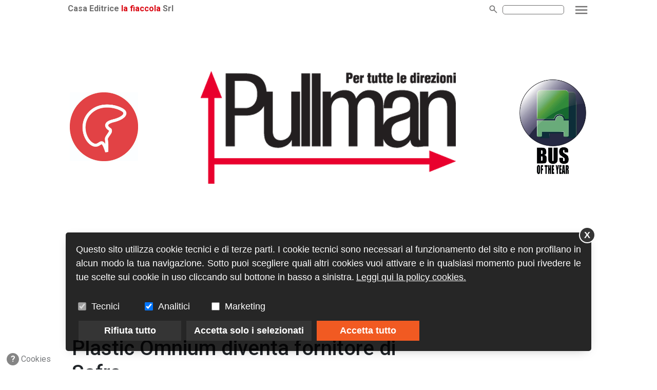

--- FILE ---
content_type: text/html; charset=UTF-8
request_url: https://www.pullmanweb.com/news/plastic-omnium-diventa-fornitore-di-safra
body_size: 6279
content:
<!DOCTYPE html>
<html lang="it">
<head>
<meta charset="utf-8">
<script>
window.dataLayer = window.dataLayer || [];
function gtag(){dataLayer.push(arguments);}
gtag('consent', 'default', {'ad_storage': 'granted','ad_user_data': 'granted','ad_personalization': 'granted','analytics_storage': 'granted','functionality_storage': 'granted','personalization_storage': 'granted','security_storage': 'granted'});
if (document.cookie.indexOf('displayCookieConsent')!=-1) {var list = document.cookie.split("; ");for (var i=0; i<list.length; i++) {var cookie = list[i];var  p =cookie.indexOf("=");var name = cookie.substring(0,p);var value = cookie.substring(p+1);if (name=='displayCookieConsent') {if (value.indexOf('+analitycs:true')!=-1) {gtag('consent', 'update', {'analytics_storage': 'granted'});} else {gtag('consent', 'update', {'analytics_storage': 'denied'});}if (value.indexOf('+marketing:true')!=-1) {gtag('consent', 'update', {'ad_storage': 'granted'});gtag('consent', 'update', {'ad_user_data': 'granted'});gtag('consent', 'update', {'ad_personalization': 'granted'});} else {gtag('consent', 'update', {'ad_storage': 'denied'});gtag('consent', 'update', {'ad_user_data': 'denied'});gtag('consent', 'update', {'ad_personalization': 'denied'});}}}}
</script>
<!-- Google Tag Manager -->
<script>(function(w,d,s,l,i){w[l]=w[l]||[];w[l].push({'gtm.start':
new Date().getTime(),event:'gtm.js'});var f=d.getElementsByTagName(s)[0],
j=d.createElement(s),dl=l!='dataLayer'?'&l='+l:'';j.async=true;j.src=
'https://www.googletagmanager.com/gtm.js?id='+i+dl;f.parentNode.insertBefore(j,f);
})(window,document,'script','dataLayer','GTM-MZFWWD2F');</script>
<!-- End Google Tag Manager -->
<title>Siglato accordo per la componentistica dell'Hycity hydrogen</title>
<script type="application/ld+json">
{"@context" : "https://schema.org","@type" : "WebSite","name" : "Siglato accordo per la componentistica dell'Hycity hydrogen","url" : "https://www.pullmanweb.com/"}
</script>
<meta name="description" content="Siglato accordo per la componentistica dell'Hycity hydrogen"/>
<meta name="robots" content="index,follow"/>
<meta name="viewport" content="width=device-width, user-scalable=yes, initial-scale=1.0, minimum-scale=1.0, maximum-scale=5, shrink-to-fit=no">
<meta name="theme-color" content="#e50000">
<link rel="icon" type="image/png" href="/assets/favicon/favicon.png">
<link rel="apple-touch-icon" href="/assets/favicon/apple-touch-icon-57x57.png">
<link rel="apple-touch-icon" sizes="72x72" href="/assets/favicon/apple-touch-icon-72x72.png">
<link rel="apple-touch-icon" sizes="114x114" href="/assets/favicon/apple-touch-icon-114x114.png">
<link rel="icon" sizes="192x192" href="/assets/favicon/nice-highres.png">
<link rel="icon" type="image/png" href="/assets/favicon/favicon.png">    
<!--  css / js  -->
<link rel="preconnect" href="https://fonts.googleapis.com">
<link rel="preconnect" href="https://fonts.gstatic.com" crossorigin>
<link rel="preconnect" href="https://fonts.googleapis.com">
<link rel="preconnect" href="https://fonts.gstatic.com" crossorigin>
<link rel="preconnect" href="https://fonts.googleapis.com">
<link rel="preconnect" href="https://fonts.gstatic.com" crossorigin>
<link href="https://fonts.googleapis.com/css2?family=Roboto:ital,wght@0,100..900;1,100..900&display=swap" rel="stylesheet">
<link rel="stylesheet" href="/assets/bootstrap5/css/bootstrap.min.css?ver=25.1a.01292507" type="text/css"/>
<link rel="stylesheet" href="/assets/css/font-awesome.min.css" type="text/css" media="all">
<link rel="stylesheet" href="/assets/css/style.css?ver=25.1a.01292507"  type="text/css"/>
<link rel="stylesheet" href="/assets/css/animate.min.css?ver=25.1a.01292507"/  type="text/css">
<script src="/assets/bootstrap5/js/bootstrap.bundle.min.js?ver=25.1a.01292507"></script>
<link rel="stylesheet" href="/assets/css/jquery.bxslider.css?ver=25.1a.01292507" type="text/css" media="screen" media="all"/>
<style>
:root {
--rgb-rivista:#e52528;
}
</style>
<!-- analytics -->
<!-- Global site tag (gtag.js) - Google Analytics -->
<script async src="https://www.googletagmanager.com/gtag/js?id=UA-47783056-9"></script>
<script>
  window.dataLayer = window.dataLayer || [];
  function gtag(){dataLayer.push(arguments);}
  gtag('js', new Date());

  gtag('config', 'UA-47783056-9');
</script>
<!-- fine analytics -->


<!-- sharethis -->
<script type='text/javascript' src='https://platform-api.sharethis.com/js/sharethis.js#property=5d6e27dd16b81b0012138f4f&product=sticky-share-buttons' async='async'></script>

<script async='async' src='https://www.googletagservices.com/tag/js/gpt.js'></script>
<script>
  var googletag = googletag || {};
  googletag.cmd = googletag.cmd || [];
</script>

<script>
  googletag.cmd.push(function() {
    googletag.defineSlot('/21721968177/PLM_homepage_top_header_1', [320, 100], 'div-gpt-ad-1550580485266-0').addService(googletag.pubads());
    googletag.pubads().enableSingleRequest();
    googletag.enableServices();
  });
</script>


<script async='async' src='https://www.googletagservices.com/tag/js/gpt.js'></script>
<script>
  var googletag = googletag || {};
  googletag.cmd = googletag.cmd || [];
</script>

<script>
  googletag.cmd.push(function() {
    googletag.defineSlot('/21721968177/PLM_homepage_top_header_2', [320, 100], 'div-gpt-ad-1550582124949-0').addService(googletag.pubads());
    googletag.pubads().enableSingleRequest();
    googletag.enableServices();
  });
</script>

<script async='async' src='https://www.googletagservices.com/tag/js/gpt.js'></script>
<script>
  var googletag = googletag || {};
  googletag.cmd = googletag.cmd || [];
</script>

<script>
  googletag.cmd.push(function() {
    googletag.defineSlot('/21721968177/PLM_home_sidebar_1', [320, 100], 'div-gpt-ad-1550587078576-0').addService(googletag.pubads());
    googletag.pubads().enableSingleRequest();
    googletag.enableServices();
  });
</script>

<script async='async' src='https://www.googletagservices.com/tag/js/gpt.js'></script>
<script>
  var googletag = googletag || {};
  googletag.cmd = googletag.cmd || [];
</script>

<script>
  googletag.cmd.push(function() {
    googletag.defineSlot('/21721968177/PLM_sidebar_2', [320, 100], 'div-gpt-ad-1550588441290-0').addService(googletag.pubads());
    googletag.pubads().enableSingleRequest();
    googletag.enableServices();
  });
</script>
  
<script async='async' src='https://www.googletagservices.com/tag/js/gpt.js'></script>
<script>
  var googletag = googletag || {};
  googletag.cmd = googletag.cmd || [];
</script>

<script async src="https://securepubads.g.doubleclick.net/tag/js/gpt.js" crossorigin="anonymous"></script>
<script>
  window.googletag = window.googletag || {cmd: []};
  googletag.cmd.push(function() {
    googletag.defineSlot('/21721968177/PLM_home_sidebar_3', [320, 100], 'div-gpt-ad-1763634621687-0').addService(googletag.pubads());
    googletag.pubads().enableSingleRequest();
    googletag.enableServices();
  });
</script>

<script async='async' src='https://www.googletagservices.com/tag/js/gpt.js'></script>
<script>
  var googletag = googletag || {};
  googletag.cmd = googletag.cmd || [];
</script>

<script>
  googletag.cmd.push(function() {
    googletag.defineSlot('/21721968177/PLM_homepage_top_header_3', [320, 100], 'div-gpt-ad-1551774792805-0').addService(googletag.pubads());
    googletag.pubads().enableSingleRequest();
    googletag.enableServices();
  });
</script>

<script async='async' src='https://www.googletagservices.com/tag/js/gpt.js'></script>
<script>
  var googletag = googletag || {};
  googletag.cmd = googletag.cmd || [];
</script>

<script>
  googletag.cmd.push(function() {
    googletag.defineSlot('/21721968177/PLM_skin_homepage', [1, 1], 'div-gpt-ad-1557329919479-0').addService(googletag.pubads());
    googletag.pubads().enableSingleRequest();
    googletag.enableServices();
  });
</script>

<script async src="https://securepubads.g.doubleclick.net/tag/js/gpt.js"></script>
<script>
  window.googletag = window.googletag || {cmd: []};
  googletag.cmd.push(function() {
    googletag.defineSlot('/21721968177/PLM_homepage_top_header_4', [320, 100], 'div-gpt-ad-1653311866670-0').addService(googletag.pubads());
    googletag.pubads().enableSingleRequest();
    googletag.enableServices();
  });
</script>

<script async src="https://securepubads.g.doubleclick.net/tag/js/gpt.js"></script>
<script>
  window.googletag = window.googletag || {cmd: []};
  googletag.cmd.push(function() {
    googletag.defineSlot('/21721968177/PLM_homepage_sidebar_primo_1', [320, 100], 'div-gpt-ad-1564134220077-0').addService(googletag.pubads());
    googletag.pubads().enableSingleRequest();
    googletag.enableServices();
  });
</script>

<script async src="https://securepubads.g.doubleclick.net/tag/js/gpt.js"></script>
<script>
  window.googletag = window.googletag || {cmd: []};
  googletag.cmd.push(function() {
    googletag.defineSlot('/21721968177/PLM_homepage_sidebar_primo_2', [320, 100], 'div-gpt-ad-1564135547875-0').addService(googletag.pubads());
    googletag.pubads().enableSingleRequest();
    googletag.enableServices();
  });
</script>

<script async src="https://securepubads.g.doubleclick.net/tag/js/gpt.js"></script>
<script>
  window.googletag = window.googletag || {cmd: []};
  googletag.cmd.push(function() {
    googletag.defineSlot('/21721968177/PLM_sidebar_magnum_1', [320, 250], 'div-gpt-ad-1568383805661-0').addService(googletag.pubads());
    googletag.pubads().enableSingleRequest();
    googletag.enableServices();
  });
</script>
<script async src="https://securepubads.g.doubleclick.net/tag/js/gpt.js"></script>
<script>
  window.googletag = window.googletag || {cmd: []};
  googletag.cmd.push(function() {
    googletag.defineSlot('/21721968177/PLM_homepage_sidebar_primo_3', [320, 100], 'div-gpt-ad-1592398023997-0').addService(googletag.pubads());
    googletag.pubads().enableSingleRequest();
    googletag.enableServices();
  });
</script>

<script async src="https://securepubads.g.doubleclick.net/tag/js/gpt.js"></script>
<script>
  window.googletag = window.googletag || {cmd: []};
  googletag.cmd.push(function() {
    googletag.defineSlot('/21721968177/PLM_homepage_sidebar_primo_4', [320, 100], 'div-gpt-ad-1630390614218-0').addService(googletag.pubads());
    googletag.pubads().enableSingleRequest();
    googletag.enableServices();
  });
</script>

<script async src="https://securepubads.g.doubleclick.net/tag/js/gpt.js"></script>
<script>
  window.googletag = window.googletag || {cmd: []};
  googletag.cmd.push(function() {
    googletag.defineSlot('/21721968177/PLM_home_sidebar_4', [320, 100], 'div-gpt-ad-1631863809213-0').addService(googletag.pubads());
    googletag.pubads().enableSingleRequest();
    googletag.enableServices();
  });
</script>

<script async src="https://securepubads.g.doubleclick.net/tag/js/gpt.js"></script>
<script>
  window.googletag = window.googletag || {cmd: []};
  googletag.cmd.push(function() {
    googletag.defineSlot('/21721968177/PLM_homepage_top_header_4', [320, 100], 'div-gpt-ad-1648627592889-0').addService(googletag.pubads());
    googletag.pubads().enableSingleRequest();
    googletag.enableServices();
  });
</script>

<script async src="https://securepubads.g.doubleclick.net/tag/js/gpt.js"></script>
<script>
  window.googletag = window.googletag || {cmd: []};
  googletag.cmd.push(function() {
    googletag.defineSlot('/21721968177/PLM_homepage_top_header_5', [320, 100], 'div-gpt-ad-1648548579057-0').addService(googletag.pubads());
    googletag.pubads().enableSingleRequest();
    googletag.enableServices();
  });
</script>

<script async src="https://securepubads.g.doubleclick.net/tag/js/gpt.js"></script>
<script>
  window.googletag = window.googletag || {cmd: []};
  googletag.cmd.push(function() {
    googletag.defineSlot('/21721968177/PLM_homepage_top_header_6', [320, 100], 'div-gpt-ad-1678205561889-0').addService(googletag.pubads());
    googletag.pubads().enableSingleRequest();
    googletag.enableServices();
  });
</script>

<script async src="https://securepubads.g.doubleclick.net/tag/js/gpt.js" crossorigin="anonymous"></script>
<script>
  window.googletag = window.googletag || {cmd: []};
  googletag.cmd.push(function() {
    googletag.defineSlot('/21721968177/PLM_home_sidebar_3', [320, 100], 'div-gpt-ad-1763551296214-0').addService(googletag.pubads());
    googletag.pubads().enableSingleRequest();
    googletag.enableServices();
  });
</script>

<script async src="https://securepubads.g.doubleclick.net/tag/js/gpt.js" crossorigin="anonymous"></script>
<script>
  window.googletag = window.googletag || {cmd: []};
  googletag.cmd.push(function() {
    googletag.defineSlot('/21721968177/PLM_home_sidebar_4', [320, 100], 'div-gpt-ad-1763551373981-0').addService(googletag.pubads());
    googletag.pubads().enableSingleRequest();
    googletag.enableServices();
  });
</script>    
</head>
<body>
<!-- Google Tag Manager (noscript) -->
<noscript><iframe src="https://www.googletagmanager.com/ns.html?id=GTM-MZFWWD2F"
height="0" width="0" style="display:none;visibility:hidden"></iframe></noscript>
<!-- End Google Tag Manager (noscript) -->
<!-- /21721968177/PLM_skin_homepage -->
<div id='div-gpt-ad-1557329919479-0' style='height:1px; width:1px;'>
<script>
googletag.cmd.push(function() { googletag.display('div-gpt-ad-1557329919479-0'); });
</script>
</div>  
<script>var global_lang='it';var global_base_dir='/';</script>    
<!-- <script src='https://www.google.com/recaptcha/api.js?hl=it'></script> -->

<!-- HEADER -->
<header class="container-fluid p-0">
        <div class="pre-header">
            <div class="container d-flex justify-content-between">
                <div class="fw-bold">
                    <span class="d-none d-lg-inline">Casa Editrice </span><a href="https://www.fiaccola.it/" target="_blank" style="color:var(--bg-fiaccola);text-decoration:none;">la fiaccola</a> Srl
                </div>
                <div>
                    <form action="/local-search/" method="get" class="header-form-search">
                        <img src="/assets/images/search.svg" width="20" height="20" style="margin-right:4px;" alt="cerca">
                        <input type="text" value="" placeholder="" name="q">
                    </form>
                    <div class="d-inline ham-menu dropdown">
                        <img src="/assets/images/hamburger.svg" style="height:31px;" data-bs-toggle="dropdown" aria-expanded="false" alt="menu">
                        <ul class="dropdown-menu">
                            
                    <li><a href="/" target="_self" class="dropdown-item" type="button">Home</a></li>
                    <li><a href="/profilo/" target="_self" class="dropdown-item" type="button">Profilo</a></li>
                    <li><a href="/news/" target="_self" class="dropdown-item" type="button">Archivio news</a></li>
                    <li><a href="/pagina-in-costruzione" target="_self" class="dropdown-item" type="button">Tutte le prove</a></li>
                    <li><a href="/rivista/" target="_self" class="dropdown-item" type="button">Archivio riviste</a></li>
                    <li><a href="/fuori-di-test" target="_self" class="dropdown-item" type="button">Fuori di Test®</a></li><li class="dropend">
                    
                    <a class="dropdown-item sub-menu" onclick="if ($('#collapse1').hasClass('d-none')) {$('#collapse1').removeClass('d-none');} else {$('#collapse1').addClass('d-none');}" type="button">
                    TG bus
                    <img src="/assets/images/dropdown.svg" style="width:20px;">
                    </a>
                    
                    <div class="d-none" id="collapse1">
                            <ul style="list-style-type:none;" class="mx-0 px-0">
                    <li><a href="/tgbus-a-ibe-2024" target="_self" class="dropdown-item" type="button">&nbsp;- Ibe 2024</a></li><li><a href="/tgbus-ibe-driving-experience-2023" target="_self" class="dropdown-item" type="button">&nbsp;- Ibe Driving Experience 2023</a></li></ul>
                        </div>
                    </li>
            
                        </ul>
                    </div>
                </div>
            </div>
        </div>
</header> 
    
<!-- PAGE WRAPPER -->    
<div id="page-wrapper" class="container ">
    
    <!-- HEADER -->    
    <section class="header">
        <div class="row">
            <div class="col-6 col-lg-2 order-2 order-lg-1 p-3 pe-lg-4 d-flex justify-content-center align-items-center">
                <a href="http://fuoriditest.com/" target="_blank" rel="nopener"><img src="https://cdn.fiaccola-network.com/media/images/Fuori_Test_ROSSO-copia-copia(1).jpg" style="max-width:100%"  alt="casa editrice la fiaccola"></a>
            </div>
            <div class="col-12 col-lg-8 order-1 order-lg-2 p-3 px-lg-5  d-flex justify-content-center align-items-center">
                <a href="/"><img src="https://cdn.fiaccola-network.com/media/images/pullman_logo_3.png" style="max-width:100%;" alt="PULLMAN"></a>
            </div>
            <div class="col-6 col-lg-2 order-3 order-lg-3 p-3 ps-lg-4 d-flex justify-content-center align-items-center">
                <a href="https://bus-of-the-year.eu/" target="_blank" rel="nopener"><img src="https://cdn.fiaccola-network.com/media/images/Logo_Bus-tagliato.jpg" style="max-width:100%"  alt="casa editrice la fiaccola"></a>
            </div>
        </div>
        <div class="row gx-2 gx-2 " style="margin-bottom:38px;">
            <div class="col-12 col-sm-6 col-lg-4 mt-3 d-flex justify-content-center">
<!-- /21721968177/PLM_homepage_top_header_1 -->
<div id='div-gpt-ad-1550580485266-0' style='height:100px; width:320px;'>
<script>
googletag.cmd.push(function() { googletag.display('div-gpt-ad-1550580485266-0'); });
</script>
</div>
</div>

<div class="col-12 col-sm-6 col-lg-4 mt-3 d-flex justify-content-center">
<!-- /21721968177/PLM_homepage_top_header_2 -->
<div id='div-gpt-ad-1550582124949-0' style='height:100px; width:320px;'>
<script>
googletag.cmd.push(function() { googletag.display('div-gpt-ad-1550582124949-0'); });
</script>
</div>
</div>

<div class="col-12 col-sm-6 col-lg-4 mt-3 d-flex justify-content-center">
<!-- /21721968177/PLM_homepage_top_header_3 -->
<div id='div-gpt-ad-1551774792805-0' style='height:100px; width:320px;'>
<script>
googletag.cmd.push(function() { googletag.display('div-gpt-ad-1551774792805-0'); });
</script>
</div>
</div>

<div class="col-12 col-sm-6 col-lg-4 mt-3 d-flex justify-content-center">
<!-- /21721968177/PLM_homepage_top_header_4 -->
<!--
<div id='div-gpt-ad-1653311866670-0' style='width: 320px; height: 100px;'>
  <script>
    googletag.cmd.push(function() { googletag.display('div-gpt-ad-1653311866670-0'); });
  </script>
</div>
</div>
-->

<div class="col-12 col-sm-6 col-lg-4 mt-3 d-flex justify-content-center">
<!-- /21721968177/PLM_homepage_top_header_5 -->
<!--
<div id='div-gpt-ad-1648548579057-0' style='width: 320px; height: 100px;'>
  <script>
    googletag.cmd.push(function() { googletag.display('div-gpt-ad-1648548579057-0'); });
  </script> 
</div>
</div>
-->


<div class="col-12 col-sm-6 col-lg-4 mt-3 d-flex justify-content-center">
<!-- /21721968177/PLM_homepage_top_header_6 -->
<!--
<div id='div-gpt-ad-1678205561889-0' style='width: 320px; height: 100px;'>
  <script>
    googletag.cmd.push(function() { googletag.display('div-gpt-ad-1678205561889-0'); });
  </script>
</div>
</div>
-->



        </div>
        
    </section>    

    <!-- MAIN CONTENT -->
    <section class="main-content px-2" style="padding-bottom:38px;">
        <div class="row gx-4 gy-4"><div class="col-12 col-lg-8">
        <h1 class=" ">Plastic Omnium diventa fornitore di Safra</h1><span class="d-inline-block fs-4 mb-4 text-secondary">Siglato accordo per la componentistica dell'Hycity hydrogen</span>
                    <figure>
                    <img src="https://cdn.fiaccola-network.com/media/post/puu7e44/@crédit Safra_Hycity (1).jpg" style="max-width:100%;width:100%;">
                    </figure>
                    
        
        <p style="margin-bottom: 0cm;" align="JUSTIFY">Safra, azienda francese pioniera nella mobilit&agrave; a idrogeno, unisce le forze con Plastic Omnium, azienda leader a livello mondiale nella fornitura di componentistica per il settore automotive.<br />In particolare l'accordo riguarda la fornitura dei serbatoi d'idrogeno ad alta pressione di tipo IV2 che verranno montati sugli autobus Hycity. Grazie a sei serbatoi di questo modello, viene garantita un'autonomia minima di 350 chilometri. Safra ha recentemente vinto il pi&ugrave; grande appalto europeo per la conversione in retrofit di autobus a gasolio con alimentazione a idrogeno, indetto dalla regione francese dell'Occitania. L'azienda d'oltralpe ha sviluppato inoltre il primo kit completo per la conversione di autobus, l'H2-pack&reg;. Proprio nell'ambito di questo progetto &egrave; nata la collaborazione con Plastic Omnium che fornir&agrave; in serbatoi d'idrogeno che alimentano il sistema a celle a combustibile.</p>
<p style="margin-bottom: 0cm;" align="JUSTIFY">&nbsp;</p>
        
        </div><div class="col-12 col-lg-4"><!-- /21721968177/PLM_homepage_sidebar_primo_1 -->
<div id='div-gpt-ad-1564134220077-0' style='width: 320px; height: 100px;'>
  <script>
    googletag.cmd.push(function() { googletag.display('div-gpt-ad-1564134220077-0'); });
  </script>
</div>
<br>

<!-- /21721968177/PLM_homepage_sidebar_primo_2 -->
<div id='div-gpt-ad-1564135547875-0' style='width: 320px; height: 100px;'>
  <script>
    googletag.cmd.push(function() { googletag.display('div-gpt-ad-1564135547875-0'); });
  </script>
</div>
<br>

<!-- /21721968177/PLM_homepage_sidebar_primo_3 -->
<div id='div-gpt-ad-1592398023997-0' style='width: 320px; height: 100px;'>
  <script>
    googletag.cmd.push(function() { googletag.display('div-gpt-ad-1592398023997-0'); });
  </script>
</div>
<br>

<!-- /21721968177/PLM_homepage_sidebar_primo_4 -->
<div id='div-gpt-ad-1630390614218-0' style='width: 320px; height: 100px;'>
  <script>
    googletag.cmd.push(function() { googletag.display('div-gpt-ad-1630390614218-0'); });
  </script>
</div></div></div>
    </section>
    
</div>    
    
<!-- FOOTER -->
<footer class="container-fluid p-0 m-0">

	<div class="container">
		<div class="row justify-content-center pl-4 pr-4 pt-3">
			
        <div class="col-12 col-sm-7 col-lg-4">                
                <div class="footer-logo-block">
                    <h3 style="color:#fff;font-size:2em;">
                    <img src="https://cdn.fiaccola-network.com/media/images/logo_fiaccola_footer.png" style="float:left;margin-right:10px;margin-top:-10px;max-width:100%;" alt="casa editrice la fiaccola">
                    </h3>
                </div>
                <p class="address">
                    <i class="fa fa-map-marker" aria-hidden="true"></i> via Conca del Naviglio, 37<br>20123, Milano (Italy)
                </p>
                <p><i class="fa fa-phone" aria-hidden="true"></i> <a href="tel:(+39) 02 89421350">(+39) 02 89421350</a>
                <br><i class="fa fa-envelope-o" aria-hidden="true"></i> <a href="mailto:info@fiaccola.it">info@fiaccola.it</a>
                <br>PEC: casaeditricelafiaccola@legalmail.it</p>
                
                
                <!-- footer-social-block -->
                
                <div>
                    <a href="/redazione">Redazione</a>
                </div>
                
        </div>
        <div class="col-12 col-sm-5 col-lg-2">
            <div class="footer-block">
                <h4>Riviste</h4>
<ul>
<li><a href="https://www.abcmagazine.eu/" target="_blank">ABC Magazine</a></li>
<li><a href="https://www.costruzioniweb.it/" target="_blank">Costruzioni</a></li>
<li><a href="https://www.flottefinanzaweb.it/" target="_blank">Flotte&amp;Finanza</a></li>
<li><a href="https://www.lestradeweb.it/" target="_blank">leStrade</a></li>
<li><a href="https://www.pullmanweb.it/" target="_blank">Pullman</a></li>
<li><a href="https://www.vietrasportiweb.it/" target="_blank">Vie&amp;Trasporti</a></li>
<li><a href="https://www.wasteweb.it" target="_blank">Waste</a></li>
</ul>
            </div>
        </div>
        <div class="col-12 col-sm-6 col-lg-3">
            <div class="footer-block">
                <h4>Guide</h4>
<ul>
<li><a href="http://www.guidacaveditalia.it/" target="_blank">Cave d’Italia</a>
<li><a href="http://www.cm-db.eu/" target="_blank">Construction Machinery Database</a>
<li><a href="http://www.cm-db.eu/" target="_blank">Aerial Work Platforms Database</a>
<li><a href="https://www.guidanoleggioedile.it/" target="_blank">Noleggio Edile</a>
</ul>

            </div>
        </div>
        <div class="col-12 col-sm-6 col-lg-3">
            <div class="footer-block">
                <h4>Account</h4>
                <ul>
                    <li><a href="https://www.fiaccola.it/shop/" target="_blank">abbonamenti</a></li>
                    <li><a href="/contatti">contatti</a></li>
                </ul>
            </div>
        </div>
    
		</div>
	</div>
	
	<div class="separator mt-3"></div>

	<div class="container">
		<div class="row justify-content-center pl-4 pr-4 mt-2 last-row-footer">
			<div class="col-12 col-sm-7 col-md-7 col-xl-6 p-2 pb-3">
				Copyright 2026 <a href="https://www.fiaccola.it/" target="_blank">Casa Editrice La Fiaccola Srl</a>. Tutti i diritti riservati.
				<br>P.Iva 00722350154
			</div>

			<div class="col-12 col-sm-5 col-md-5 col-xl-6 p-2 text-md-end">
				<span class="d-block d-md-inline-block"><a href="/privacy-policy">privacy policy</a></span> <span class="d-none d-xl-inline px-2">|</span>
				<span class="d-block d-md-inline-block pl-md-2"><a href="/cookies-policy">cookies policy</a></span> <span class="d-none d-xl-inline px-2">|</span>
				<span class="d-block d-md-inline-block pl-md-2"><a href="/termini-condizioni-utilizzo">termini e condizioni di utilizzo</a></span>
		    </div>
		</div>

	</div>
</footer>
        
<!-- JS -->
<script src="/assets/js/jquery-3.7.1.min.js?ver=25.1a.01292507"></script>
<script src="/assets/js/_app.js?ver=25.1a.01292507"></script>
<script src="/assets/js/jquery.bxslider.min.js"></script>
<link rel="stylesheet" type="text/css" href="/assets/lightgallery/css/lightgallery.min.css">
<script src="/assets/lightgallery/js/lightgallery.js"></script>
<script src="/assets/lightgallery/modules/lg-thumbnail.min.js"></script>
<script src="/assets/lightgallery/modules/lg-fullscreen.min.js"></script>
<script src="/assets/lightgallery/modules/lg-zoom.min.js"></script>
<script>
$('body').on("click", ".dropdown-menu", function (e) {
    /* $(this).parent().is(".open") && */
    e.stopPropagation();
});    
</script>
    
<script>
const _trigger_banner = () => {document.addEventListener('DOMContentLoaded', function(event) {setTimeout(function(){cookieChoices.showCookieConsentDialog('Questo sito utilizza cookie tecnici e di terze parti. I cookie tecnici sono necessari al funzionamento del sito e non profilano in alcun modo la tua navigazione. Sotto puoi scegliere quali altri cookies vuoi attivare e in qualsiasi momento puoi rivedere le tue scelte sui cookie in uso cliccando sul bottone in basso a sinistra.','Leggi qui la policy cookies.', '/cookies-policy','Accetta solo i selezionati','Rifiuta tutto','Accetta tutto','Tecnici','Analitici','Marketing');},300);})};
</script>
<script onload="_trigger_banner();" src="/assets/js/cookiechoicesZen.js?ver=25.1a"></script>
<div class="modal fade" id="mdPOPUP" tabindex="-1" role="dialog" aria-labelledby="myModalLabel">
  <div class="modal-dialog modal-lg" role="document">
    <div class="modal-content">
      <div class="modal-header" style="min-height:40px;">
        <button style="position:absolute;right: 20px;" type="button" class="close float-right" data-dismiss="modal" aria-label="Close"><span aria-hidden="true">&times;</span></button>
        <h4 class="modal-title" id="mdPOPUPLabel"></h4>
      </div>
      <div class="modal-body">
        <img src="https://cdn.fiaccola-network.com//media/images/eartquake.jpeg" style="width:100%;">
      </div>
    </div>
  </div>
</div>
<script>
/*
setTimeout(function(){
  if (document.location.pathname=='/') { $('#mdPOPUP').modal('show');}
},2000);
*/
</script>
<!-- per SKIN (senza l'uso di admanager) -->
<!--
<script src="/assets/js/skin.js" async></script>
-->

<div class="modal fade" id="mdPOPUP" tabindex="-1" role="dialog" aria-labelledby="myModalLabel">
  <div class="modal-dialog modal-lg" role="document">
    <div class="modal-content">
      <div class="modal-header" style="min-height:40px;">
        <button style="position:absolute;right: 20px;" type="button" class="close float-right" data-dismiss="modal" aria-label="Close"><span aria-hidden="true">&times;</span></button>
        <h4 class="modal-title" id="mdPOPUPLabel"></h4>
      </div>
      <div class="modal-body">
        <img src="https://cdn.fiaccola-network.com/media/images/eartquake.jpeg" style="width:100%;">
      </div>
    </div>
  </div>
</div>
<!--
<script>
setTimeout(function(){
  if (document.location.pathname=='/') { $('#mdPOPUP').modal('show');}
},2000);
-->
</script>

<script>
setTimeout(function(){
document.querySelectorAll('iframe').forEach((iframe)=> {  document.getElementById(iframe.id).contentWindow.document.getElementById('cbb').style.display='none';});
},1000);
</script>
<!-- ts 2026-01-14_07:25 from:18.223.161.7 -->
</body>
</html>

--- FILE ---
content_type: text/html; charset=utf-8
request_url: https://www.google.com/recaptcha/api2/aframe
body_size: 265
content:
<!DOCTYPE HTML><html><head><meta http-equiv="content-type" content="text/html; charset=UTF-8"></head><body><script nonce="EvHlmiR-JxgodmwE_aPlvw">/** Anti-fraud and anti-abuse applications only. See google.com/recaptcha */ try{var clients={'sodar':'https://pagead2.googlesyndication.com/pagead/sodar?'};window.addEventListener("message",function(a){try{if(a.source===window.parent){var b=JSON.parse(a.data);var c=clients[b['id']];if(c){var d=document.createElement('img');d.src=c+b['params']+'&rc='+(localStorage.getItem("rc::a")?sessionStorage.getItem("rc::b"):"");window.document.body.appendChild(d);sessionStorage.setItem("rc::e",parseInt(sessionStorage.getItem("rc::e")||0)+1);localStorage.setItem("rc::h",'1768371934748');}}}catch(b){}});window.parent.postMessage("_grecaptcha_ready", "*");}catch(b){}</script></body></html>

--- FILE ---
content_type: application/javascript
request_url: https://www.pullmanweb.com/assets/js/cookiechoicesZen.js?ver=25.1a
body_size: 3150
content:
/* agg. 2024-12-18 */

const _color_accept_button    = '#FFFFFF';
const _color_bg_accept_button = '#f15a22';

const styleCookies = document.createElement('style');
styleCookies.textContent = `
/* STYLE PER COOKIES INFO */
#cookies_link {
    cursor:pointer;
    position:fixed;
    bottom:8px;
    border-radius:12px;
    left:14px;
    padding:0px 5px 0px 5px;
    display:inline-block;
    -webkit-transition: all 300ms ease;
    -moz-transition: all 300ms ease;
    -ms-transition: all 300ms ease;
    -o-transition: all 300ms ease;
    transition: all 300ms ease;
    background-color:#fff;
    opacity:0.6;
    font-size: 16px;
    z-index:9999;
}
#cookies_link:hover {
    opacity:1;
}
#cookies_link #cookieChoiceInfoAccept {
    display: inline-block;
    width: 24px;
    height: 24px;
    border-radius: 12px;
    background-color: #353535;
    color: #fff;
    text-align: center;
    font-weight: 700;
    font-size: 16px;    
    float: left;
    margin-right: 4px;
    margin-left: -6px;
    padding: 0px;
}
#cookies_link #cookieChoiceInfoAccept.ok {
    color: #50ff50;
}
@media only screen and (max-width: 768px) {
    #cookieChoiceReject, #cookieChoiceDismiss, #cookieChoiceAcceptButton {
        display: block !important;
        width: 100%;
        max-width: 98% !important;
    }

}
/* FINE STYLE PER COOKIES INFO */  
`;
document.head.appendChild(styleCookies);

document.body.innerHTML += `
<!-- cookies -->
<a id="cookies_link" onclick="showAgainCookiesConsent()" style="">
<span id="cookieChoiceInfoAccept">?</span>
Cookies
</a>
`;

(function(window) {

  if (!!window.cookieChoices) {
    return window.cookieChoices;
  }

  var document = window.document;
  // IE8 does not support textContent, so we should fallback to innerText.
  var supportsTextContent = 'textContent' in document.body;

  var cookieChoices = (function() {

    var cookieName      = 'displayCookieConsent';
    var cookieConsentId = 'cookieChoiceInfo';
    var dismissLinkId   = 'cookieChoiceDismiss';
    var rejectLinkId    = 'cookieChoiceReject';
    var rejectButtonId  = 'cookieChoiceRejectButton';
    var acceptAllButtonId  = 'cookieChoiceAcceptButton';

    function _createDialogElement(cookieText, linkText, linkHref, dismissText, rejectText, acceptText, Tecnici_text, Analitici_text, Marketing_text) {
  
      var dialogStyle   = 'z-index:9000;position:fixed;\
                           width:80vw;left:10vw;bottom:5vh;\
                           background-color:rgba(0,0,0,0.85);text-align:justify;\
                           color:#fff;\
                           box-shadow: 0px 5px 20px -10px #0000005e;\
                           border-radius:5px;';
      
      var contentStyle = 'position:relative;\
                          padding:20px;\
                          font-family:arial;\
                          font-size:18px;';


      var cookieConsentElement = document.createElement('div');
      cookieConsentElement.id = cookieConsentId;

      var content = document.createElement('div');
      content.style.cssText = contentStyle;

      var dialog = document.createElement('div');
      dialog.style.cssText = dialogStyle;

      var dismissLink = _createDismissLink(dismissText);
      dismissLink.style.display = 'inline-block';
      dismissLink.style.minWidth = '200px';
      dismissLink.style.textAlign = 'center';
      dismissLink.style.marginTop = '10px';
      dismissLink.style.color = '#fff!important';
      dismissLink.style.marginLeft = '5px';
      dismissLink.style.marginRight = '5px';
      dismissLink.style.fontSize = '18px';
        
      var acceptLink = _createAcceptAllLink(acceptText);
      acceptLink.style.display = 'inline-block';
      acceptLink.style.minWidth = '200px';
      acceptLink.style.textAlign = 'center';
      acceptLink.style.marginTop = '10px';
      acceptLink.style.color = '#fff!important';
      acceptLink.style.marginLeft = '5px';
      acceptLink.style.marginRight = '5px';
      acceptLink.style.fontSize = '18px';
        
      var rejectLink = _createRejectAllLink(rejectText);
      rejectLink.style.display = 'inline-block';
      rejectLink.style.minWidth = '200px';
      rejectLink.style.textAlign = 'center';
      rejectLink.style.marginTop = '10px';
      rejectLink.style.color = '#fff!important';
      rejectLink.style.marginLeft = '5px';
      rejectLink.style.marginRight = '5px';
      rejectLink.style.fontSize = '18px';

      var rejectButton = _createRejectAllButton();

      consent_text = _createConsentText(cookieText);
      consent_text.appendChild(_createInformationLink(linkText, linkHref)); 
      content.appendChild(consent_text);

      var content_clear = document.createElement('div');
      content_clear.style.cssText = 'clear:both';
      content.appendChild(content_clear);
      
      /* Flag cookie tecnici */
      var checkbox_tecnici = _createCheckbox('Tecnici', true, true);
      var content_flag = document.createElement('div');
      content_flag.style.cssText = 'padding:4px;margin-top:10px;display:inline-block;min-width:130px;max-width:50%';
      var content_flag_label = document.createElement('label');
      content_flag_label.style.cssText = 'display:inline-block;';
      content_flag_label.innerText = Tecnici_text;
      content_flag.appendChild(checkbox_tecnici);
      content_flag.appendChild(content_flag_label);
      content.appendChild(content_flag);
      /* fine cookie tecnici */

      /* Flag cookie analitici */
      var checkbox_analitici = _createCheckbox('Analitici', true, false);
      var content_flag2 = document.createElement('div');
      content_flag2.style.cssText = 'padding:4px;margin-top:10px;display:inline-block;min-width:130px;max-width:50%';
      var content_flag_label2 = document.createElement('label');
      content_flag_label2.style.cssText = 'display:inline-block;';
      content_flag_label2.innerText = Analitici_text;
      content_flag2.appendChild(checkbox_analitici);
      content_flag2.appendChild(content_flag_label2);
      content.appendChild(content_flag2);
      /* fine cookie analitici */

      /* Flag cookie marketing */
      var checkbox_marketing = _createCheckbox('Marketing', false, false);
      var content_flag3 = document.createElement('div');
      content_flag3.style.cssText = 'padding:4px;margin-top:10px;display:inline-block;min-width:130px;max-width:50%';
      var content_flag_label3 = document.createElement('label');
      content_flag_label3.style.cssText = 'display:inline-block;';
      content_flag_label3.innerText = Marketing_text;
      content_flag3.appendChild(checkbox_marketing);
      content_flag3.appendChild(content_flag_label3);
      content.appendChild(content_flag3);
      /* fine cookie analitici */

      var content_clear = document.createElement('div');
      content_clear.style.cssText = 'clear:both';
      content.appendChild(content_clear);

      content.appendChild(rejectLink);
      content.appendChild(dismissLink);
      content.appendChild(acceptLink);
      content.appendChild(rejectButton);
      dialog.appendChild(content);
      
      cookieConsentElement.appendChild(dialog);
      return cookieConsentElement;
    }

    function _setElementText(element, text) {
      if (supportsTextContent) {
        element.textContent = text;
      } else {
        element.innerText = text;
      }
    }

    function _createConsentText(cookieText) {
      var consentText = document.createElement('p');
      _setElementText(consentText, cookieText);
      return consentText;
    }

    function _createCheckbox(testo, flaggato, fisso) {

      var checkboxFlag = document.createElement('input');

      checkboxFlag.id = 'cookie_flag_'+testo;
      checkboxFlag.type = 'checkbox';
      checkboxFlag.style.cssText = 'margin-right:10px;width:16px;height:16px;float:left;margin-top:5px;';

      if (flaggato) {
        checkboxFlag.checked=true;
      }

      if (fisso) {
        checkboxFlag.disabled=true;
      }
      
      return checkboxFlag;
    }

    function _createDismissLink(dismissText) {
      var dismissLink = document.createElement('a');
      _setElementText(dismissLink, dismissText);
      dismissLink.id = dismissLinkId;
      dismissLink.href = '#';
      dismissLink.style.display = 'block';
      dismissLink.style.textDecoration = 'none';
      dismissLink.style.fontWeight = 'bold';
      dismissLink.style.color = 'inherit';
      dismissLink.style.maxWidth = '300px';
      dismissLink.style.backgroundColor = '#353535';
      dismissLink.style.padding = '6px 15px';
      
      return dismissLink;
    }
      
    function _createRejectAllLink(rejectText) {
      var rejectLink = document.createElement('a');
      _setElementText(rejectLink, rejectText);
      rejectLink.id = rejectLinkId;
      rejectLink.href = '#';
      rejectLink.style.display = 'block';
      rejectLink.style.textDecoration = 'none';
      rejectLink.style.fontWeight = 'bold';
      rejectLink.style.color = 'inherit';
      rejectLink.style.maxWidth = '300px';
      rejectLink.style.backgroundColor = '#353535';
      rejectLink.style.padding = '6px 15px';
      
      return rejectLink;
    }  
      
    function _createAcceptAllLink(acceptText) {
      var acceptLink = document.createElement('a');
      _setElementText(acceptLink, acceptText);
      acceptLink.id = acceptAllButtonId;
      acceptLink.href = '#';
      acceptLink.style.display = 'block';
      acceptLink.style.textDecoration = 'none';
      acceptLink.style.fontWeight = 'bold';
      acceptLink.style.color = _color_accept_button;
      acceptLink.style.maxWidth = '300px';
      acceptLink.style.backgroundColor = _color_bg_accept_button;
      acceptLink.style.padding = '6px 15px';
      
      return acceptLink;
    }  

    function _createInformationLink(linkText, linkHref) {
      var infoLink = document.createElement('a');
      _setElementText(infoLink, linkText);
      infoLink.href = linkHref;
      infoLink.target = '_self'; /* _blank */
      infoLink.style.display = 'inline-block';
      infoLink.style.marginLeft = '4px';
      infoLink.style.color = 'inherit';
      infoLink.style.textDecoration = 'underline';
      return infoLink;
    }

    function _createRejectAllButton() {
      var rejectButton = document.createElement('div');
      rejectButton.id = rejectButtonId;
      rejectButton.innerHTML = 'X';
      let buttonStyle   = '\
              display: inline-block;\
              color: rgb(255, 255, 255);\
              position: absolute;\
              right: -8px;\
              top: -11px;\
              background-color: #353535;\
              width: 32px;\
              border-radius: 16px;\
              height: 32px;\
              text-align: center;\
              font-weight: 700;\
              padding: 1px 0px;\
              border: 2px solid #fff;\
              cursor: pointer;';
      rejectButton.style.cssText = buttonStyle;
      return rejectButton;
    }  


    function _dismissLinkClick() {
      _saveUserPreference();
      _removeCookieConsent();
      updateCookieInfoButton();
      return false;
    }
      
    function _rejectAllLinkClick() {
      _saveRejectAllPreference();
      _removeCookieConsent();
      updateCookieInfoButton();
      return false;
    }
      
    function _acceptAllLinkClick() {
      _saveAcceptAllPreference();
      _removeCookieConsent();
      updateCookieInfoButton();
      return false;
    }    

    function _showCookieConsent(cookieText, linkText, linkHref, dismissText, rejectText, acceptText, Tecnici_text, Analitici_text, Marketing_text, isDialog) {
      if (_shouldDisplayConsent()) {
        _removeCookieConsent();
        var consentElement = _createDialogElement(cookieText, linkText, linkHref, dismissText, rejectText, acceptText, Tecnici_text, Analitici_text, Marketing_text);
        var fragment = document.createDocumentFragment();
        fragment.appendChild(consentElement);
        document.body.appendChild(fragment.cloneNode(true));
        document.getElementById(dismissLinkId).onclick = _dismissLinkClick;
        document.getElementById(rejectLinkId).onclick = _rejectAllLinkClick;
        document.getElementById(acceptAllButtonId).onclick = _acceptAllLinkClick;  
        document.getElementById(rejectButtonId).onclick = _rejectAllLinkClick;
      }
    }

    function showCookieConsentDialog(cookieText, linkText, linkHref, dismissText, rejectText, acceptText, Tecnici_text, Analitici_text, Marketing_text) {
        _showCookieConsent(cookieText, linkText, linkHref, dismissText, rejectText, acceptText, Tecnici_text, Analitici_text, Marketing_text, true);
    }

    function _removeCookieConsent() {
      var cookieChoiceElement = document.getElementById(cookieConsentId);
      if (cookieChoiceElement != null) {
        cookieChoiceElement.parentNode.removeChild(cookieChoiceElement);
      }
    }

    function _saveUserPreference() {
      // Set the cookie expiry to one year after today.
      var expiryDate = new Date();
      expiryDate.setFullYear(expiryDate.getFullYear() + 1);
      document.cookie = cookieName + '=y+analitycs:'+document.getElementById("cookie_flag_Analitici").checked+'+marketing:'+document.getElementById("cookie_flag_Marketing").checked+'; expires=' + expiryDate.toGMTString()+'; secure; path=/';
    }
      
    function _saveRejectAllPreference() {
      // Set the cookie expiry to one year after today.
      var expiryDate = new Date();
      // expiryDate.setFullYear(expiryDate.getFullYear() + 1);
      var seimesi = ((60 * 60 * 1000) * 24 * 30 * 6);
      expiryDate.setTime(expiryDate.getTime() + seimesi);
      document.cookie = cookieName + '=y+analitycs:false+marketing:false; expires=' + expiryDate.toGMTString()+'; secure; path=/';
    }
      
    function _saveAcceptAllPreference() {
      // Set the cookie expiry to one year after today.
      var expiryDate = new Date();
      // expiryDate.setFullYear(expiryDate.getFullYear() + 1);
      var seimesi = ((60 * 60 * 1000) * 24 * 30 * 6);
      expiryDate.setTime(expiryDate.getTime() + seimesi);
      document.cookie = cookieName + '=y+analitycs:true+marketing:true; expires=' + expiryDate.toGMTString()+'; secure; path=/';
    }

    function _shouldDisplayConsent() {
      // Display the header only if the cookie has not been set.
      return !document.cookie.match(new RegExp(cookieName + '=([^;]+)'));
    }

    var exports = {};
    exports.showCookieConsentDialog = showCookieConsentDialog;
    return exports;
  })();

  window.cookieChoices = cookieChoices;
  return cookieChoices;
})(this);


function removeDisplayConsentCookie() {
    document.cookie = 'displayCookieConsent=; expires= Thu, 01 Jan 1970 00:00:00 GMT; secure; path=/';
    return true;
}

function showAgainCookiesConsent() {
    removeDisplayConsentCookie();
    location.reload();
}

function updateCookieInfoButton() {
  let btn = document.getElementById('cookieChoiceInfoAccept');
  btn.innerHTML='✓';
  btn.classList.add("ok");
}

/* controllo se è già stata espressa una preferenza */
setTimeout(function(){
  if (document.cookie.indexOf('displayCookieConsent')>-1) {
    updateCookieInfoButton();
  }
},1000);

--- FILE ---
content_type: image/svg+xml
request_url: https://www.pullmanweb.com/assets/images/hamburger.svg
body_size: 29
content:
<svg xmlns="http://www.w3.org/2000/svg" height="24px" viewBox="0 -960 960 960" width="24px" fill="#717070"><path d="M120-240v-80h720v80H120Zm0-200v-80h720v80H120Zm0-200v-80h720v80H120Z"/></svg>